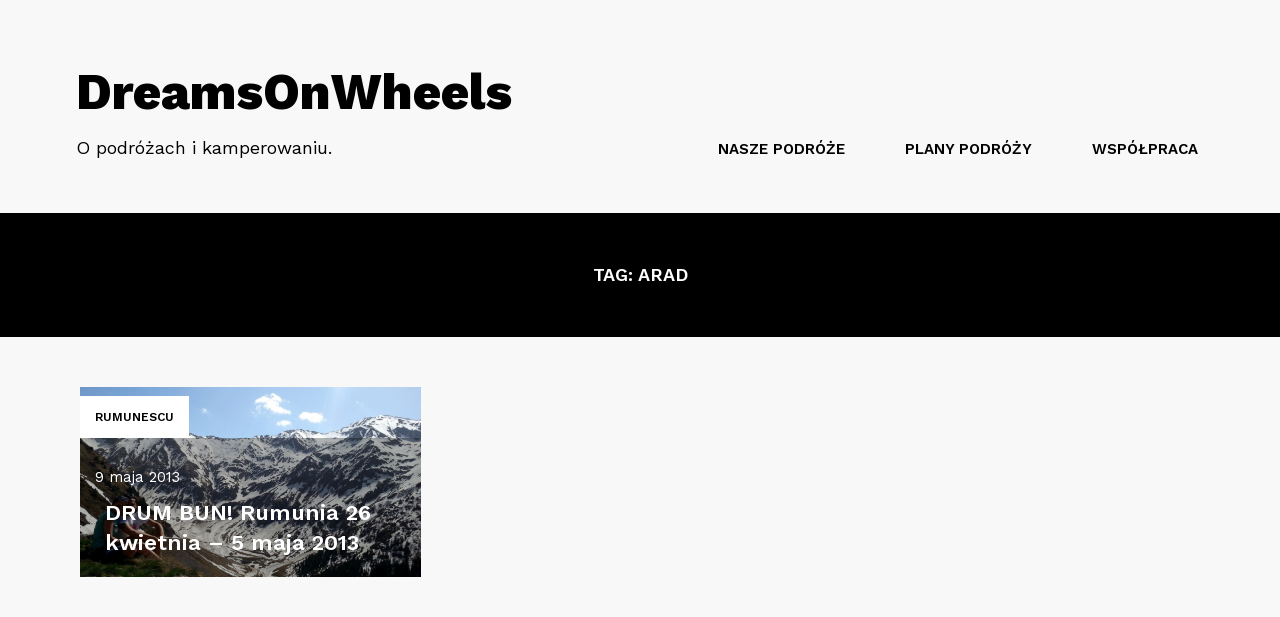

--- FILE ---
content_type: text/html; charset=UTF-8
request_url: http://www.dreamsonwheels.pl/tag/arad/
body_size: 11967
content:
<!DOCTYPE html>
<html lang="pl-PL">
<head>
<meta charset="UTF-8">
<meta name="viewport" content="width=device-width, initial-scale=1">
<link rel="profile" href="http://gmpg.org/xfn/11">
<link rel="pingback" href="http://www.dreamsonwheels.pl/xmlrpc.php">

<title>Arad &#8211; DreamsOnWheels</title>
<meta name='robots' content='max-image-preview:large' />
<link rel="dns-prefetch" href="//connect.facebook.net">
<link rel='dns-prefetch' href='//connect.facebook.net' />
<link rel='dns-prefetch' href='//fonts.googleapis.com' />
<link rel='dns-prefetch' href='//maxcdn.bootstrapcdn.com' />
<link rel="alternate" type="application/rss+xml" title="DreamsOnWheels &raquo; Kanał z wpisami" href="http://www.dreamsonwheels.pl/feed/" />
<link rel="alternate" type="application/rss+xml" title="DreamsOnWheels &raquo; Kanał z komentarzami" href="http://www.dreamsonwheels.pl/comments/feed/" />
<link rel="alternate" type="application/rss+xml" title="DreamsOnWheels &raquo; Kanał z wpisami otagowanymi jako Arad" href="http://www.dreamsonwheels.pl/tag/arad/feed/" />
<script type="text/javascript">
window._wpemojiSettings = {"baseUrl":"https:\/\/s.w.org\/images\/core\/emoji\/14.0.0\/72x72\/","ext":".png","svgUrl":"https:\/\/s.w.org\/images\/core\/emoji\/14.0.0\/svg\/","svgExt":".svg","source":{"concatemoji":"http:\/\/www.dreamsonwheels.pl\/wp-includes\/js\/wp-emoji-release.min.js?ver=6.3.7"}};
/*! This file is auto-generated */
!function(i,n){var o,s,e;function c(e){try{var t={supportTests:e,timestamp:(new Date).valueOf()};sessionStorage.setItem(o,JSON.stringify(t))}catch(e){}}function p(e,t,n){e.clearRect(0,0,e.canvas.width,e.canvas.height),e.fillText(t,0,0);var t=new Uint32Array(e.getImageData(0,0,e.canvas.width,e.canvas.height).data),r=(e.clearRect(0,0,e.canvas.width,e.canvas.height),e.fillText(n,0,0),new Uint32Array(e.getImageData(0,0,e.canvas.width,e.canvas.height).data));return t.every(function(e,t){return e===r[t]})}function u(e,t,n){switch(t){case"flag":return n(e,"\ud83c\udff3\ufe0f\u200d\u26a7\ufe0f","\ud83c\udff3\ufe0f\u200b\u26a7\ufe0f")?!1:!n(e,"\ud83c\uddfa\ud83c\uddf3","\ud83c\uddfa\u200b\ud83c\uddf3")&&!n(e,"\ud83c\udff4\udb40\udc67\udb40\udc62\udb40\udc65\udb40\udc6e\udb40\udc67\udb40\udc7f","\ud83c\udff4\u200b\udb40\udc67\u200b\udb40\udc62\u200b\udb40\udc65\u200b\udb40\udc6e\u200b\udb40\udc67\u200b\udb40\udc7f");case"emoji":return!n(e,"\ud83e\udef1\ud83c\udffb\u200d\ud83e\udef2\ud83c\udfff","\ud83e\udef1\ud83c\udffb\u200b\ud83e\udef2\ud83c\udfff")}return!1}function f(e,t,n){var r="undefined"!=typeof WorkerGlobalScope&&self instanceof WorkerGlobalScope?new OffscreenCanvas(300,150):i.createElement("canvas"),a=r.getContext("2d",{willReadFrequently:!0}),o=(a.textBaseline="top",a.font="600 32px Arial",{});return e.forEach(function(e){o[e]=t(a,e,n)}),o}function t(e){var t=i.createElement("script");t.src=e,t.defer=!0,i.head.appendChild(t)}"undefined"!=typeof Promise&&(o="wpEmojiSettingsSupports",s=["flag","emoji"],n.supports={everything:!0,everythingExceptFlag:!0},e=new Promise(function(e){i.addEventListener("DOMContentLoaded",e,{once:!0})}),new Promise(function(t){var n=function(){try{var e=JSON.parse(sessionStorage.getItem(o));if("object"==typeof e&&"number"==typeof e.timestamp&&(new Date).valueOf()<e.timestamp+604800&&"object"==typeof e.supportTests)return e.supportTests}catch(e){}return null}();if(!n){if("undefined"!=typeof Worker&&"undefined"!=typeof OffscreenCanvas&&"undefined"!=typeof URL&&URL.createObjectURL&&"undefined"!=typeof Blob)try{var e="postMessage("+f.toString()+"("+[JSON.stringify(s),u.toString(),p.toString()].join(",")+"));",r=new Blob([e],{type:"text/javascript"}),a=new Worker(URL.createObjectURL(r),{name:"wpTestEmojiSupports"});return void(a.onmessage=function(e){c(n=e.data),a.terminate(),t(n)})}catch(e){}c(n=f(s,u,p))}t(n)}).then(function(e){for(var t in e)n.supports[t]=e[t],n.supports.everything=n.supports.everything&&n.supports[t],"flag"!==t&&(n.supports.everythingExceptFlag=n.supports.everythingExceptFlag&&n.supports[t]);n.supports.everythingExceptFlag=n.supports.everythingExceptFlag&&!n.supports.flag,n.DOMReady=!1,n.readyCallback=function(){n.DOMReady=!0}}).then(function(){return e}).then(function(){var e;n.supports.everything||(n.readyCallback(),(e=n.source||{}).concatemoji?t(e.concatemoji):e.wpemoji&&e.twemoji&&(t(e.twemoji),t(e.wpemoji)))}))}((window,document),window._wpemojiSettings);
</script>
<style type="text/css">
img.wp-smiley,
img.emoji {
	display: inline !important;
	border: none !important;
	box-shadow: none !important;
	height: 1em !important;
	width: 1em !important;
	margin: 0 0.07em !important;
	vertical-align: -0.1em !important;
	background: none !important;
	padding: 0 !important;
}
</style>
	<link rel='stylesheet' id='validate-engine-css-css' href='http://www.dreamsonwheels.pl/wp-content/plugins/wysija-newsletters/css/validationEngine.jquery.css?ver=2.14' type='text/css' media='all' />
<link rel='stylesheet' id='sbr_styles-css' href='http://www.dreamsonwheels.pl/wp-content/plugins/reviews-feed/assets/css/sbr-styles.css?ver=1.1' type='text/css' media='all' />
<link rel='stylesheet' id='sbi_styles-css' href='http://www.dreamsonwheels.pl/wp-content/plugins/instagram-feed/css/sbi-styles.min.css?ver=6.2.4' type='text/css' media='all' />
<link rel='stylesheet' id='wp-block-library-css' href='http://www.dreamsonwheels.pl/wp-includes/css/dist/block-library/style.min.css?ver=6.3.7' type='text/css' media='all' />
<style id='classic-theme-styles-inline-css' type='text/css'>
/*! This file is auto-generated */
.wp-block-button__link{color:#fff;background-color:#32373c;border-radius:9999px;box-shadow:none;text-decoration:none;padding:calc(.667em + 2px) calc(1.333em + 2px);font-size:1.125em}.wp-block-file__button{background:#32373c;color:#fff;text-decoration:none}
</style>
<style id='global-styles-inline-css' type='text/css'>
body{--wp--preset--color--black: #000000;--wp--preset--color--cyan-bluish-gray: #abb8c3;--wp--preset--color--white: #ffffff;--wp--preset--color--pale-pink: #f78da7;--wp--preset--color--vivid-red: #cf2e2e;--wp--preset--color--luminous-vivid-orange: #ff6900;--wp--preset--color--luminous-vivid-amber: #fcb900;--wp--preset--color--light-green-cyan: #7bdcb5;--wp--preset--color--vivid-green-cyan: #00d084;--wp--preset--color--pale-cyan-blue: #8ed1fc;--wp--preset--color--vivid-cyan-blue: #0693e3;--wp--preset--color--vivid-purple: #9b51e0;--wp--preset--gradient--vivid-cyan-blue-to-vivid-purple: linear-gradient(135deg,rgba(6,147,227,1) 0%,rgb(155,81,224) 100%);--wp--preset--gradient--light-green-cyan-to-vivid-green-cyan: linear-gradient(135deg,rgb(122,220,180) 0%,rgb(0,208,130) 100%);--wp--preset--gradient--luminous-vivid-amber-to-luminous-vivid-orange: linear-gradient(135deg,rgba(252,185,0,1) 0%,rgba(255,105,0,1) 100%);--wp--preset--gradient--luminous-vivid-orange-to-vivid-red: linear-gradient(135deg,rgba(255,105,0,1) 0%,rgb(207,46,46) 100%);--wp--preset--gradient--very-light-gray-to-cyan-bluish-gray: linear-gradient(135deg,rgb(238,238,238) 0%,rgb(169,184,195) 100%);--wp--preset--gradient--cool-to-warm-spectrum: linear-gradient(135deg,rgb(74,234,220) 0%,rgb(151,120,209) 20%,rgb(207,42,186) 40%,rgb(238,44,130) 60%,rgb(251,105,98) 80%,rgb(254,248,76) 100%);--wp--preset--gradient--blush-light-purple: linear-gradient(135deg,rgb(255,206,236) 0%,rgb(152,150,240) 100%);--wp--preset--gradient--blush-bordeaux: linear-gradient(135deg,rgb(254,205,165) 0%,rgb(254,45,45) 50%,rgb(107,0,62) 100%);--wp--preset--gradient--luminous-dusk: linear-gradient(135deg,rgb(255,203,112) 0%,rgb(199,81,192) 50%,rgb(65,88,208) 100%);--wp--preset--gradient--pale-ocean: linear-gradient(135deg,rgb(255,245,203) 0%,rgb(182,227,212) 50%,rgb(51,167,181) 100%);--wp--preset--gradient--electric-grass: linear-gradient(135deg,rgb(202,248,128) 0%,rgb(113,206,126) 100%);--wp--preset--gradient--midnight: linear-gradient(135deg,rgb(2,3,129) 0%,rgb(40,116,252) 100%);--wp--preset--font-size--small: 13px;--wp--preset--font-size--medium: 20px;--wp--preset--font-size--large: 36px;--wp--preset--font-size--x-large: 42px;--wp--preset--spacing--20: 0.44rem;--wp--preset--spacing--30: 0.67rem;--wp--preset--spacing--40: 1rem;--wp--preset--spacing--50: 1.5rem;--wp--preset--spacing--60: 2.25rem;--wp--preset--spacing--70: 3.38rem;--wp--preset--spacing--80: 5.06rem;--wp--preset--shadow--natural: 6px 6px 9px rgba(0, 0, 0, 0.2);--wp--preset--shadow--deep: 12px 12px 50px rgba(0, 0, 0, 0.4);--wp--preset--shadow--sharp: 6px 6px 0px rgba(0, 0, 0, 0.2);--wp--preset--shadow--outlined: 6px 6px 0px -3px rgba(255, 255, 255, 1), 6px 6px rgba(0, 0, 0, 1);--wp--preset--shadow--crisp: 6px 6px 0px rgba(0, 0, 0, 1);}:where(.is-layout-flex){gap: 0.5em;}:where(.is-layout-grid){gap: 0.5em;}body .is-layout-flow > .alignleft{float: left;margin-inline-start: 0;margin-inline-end: 2em;}body .is-layout-flow > .alignright{float: right;margin-inline-start: 2em;margin-inline-end: 0;}body .is-layout-flow > .aligncenter{margin-left: auto !important;margin-right: auto !important;}body .is-layout-constrained > .alignleft{float: left;margin-inline-start: 0;margin-inline-end: 2em;}body .is-layout-constrained > .alignright{float: right;margin-inline-start: 2em;margin-inline-end: 0;}body .is-layout-constrained > .aligncenter{margin-left: auto !important;margin-right: auto !important;}body .is-layout-constrained > :where(:not(.alignleft):not(.alignright):not(.alignfull)){max-width: var(--wp--style--global--content-size);margin-left: auto !important;margin-right: auto !important;}body .is-layout-constrained > .alignwide{max-width: var(--wp--style--global--wide-size);}body .is-layout-flex{display: flex;}body .is-layout-flex{flex-wrap: wrap;align-items: center;}body .is-layout-flex > *{margin: 0;}body .is-layout-grid{display: grid;}body .is-layout-grid > *{margin: 0;}:where(.wp-block-columns.is-layout-flex){gap: 2em;}:where(.wp-block-columns.is-layout-grid){gap: 2em;}:where(.wp-block-post-template.is-layout-flex){gap: 1.25em;}:where(.wp-block-post-template.is-layout-grid){gap: 1.25em;}.has-black-color{color: var(--wp--preset--color--black) !important;}.has-cyan-bluish-gray-color{color: var(--wp--preset--color--cyan-bluish-gray) !important;}.has-white-color{color: var(--wp--preset--color--white) !important;}.has-pale-pink-color{color: var(--wp--preset--color--pale-pink) !important;}.has-vivid-red-color{color: var(--wp--preset--color--vivid-red) !important;}.has-luminous-vivid-orange-color{color: var(--wp--preset--color--luminous-vivid-orange) !important;}.has-luminous-vivid-amber-color{color: var(--wp--preset--color--luminous-vivid-amber) !important;}.has-light-green-cyan-color{color: var(--wp--preset--color--light-green-cyan) !important;}.has-vivid-green-cyan-color{color: var(--wp--preset--color--vivid-green-cyan) !important;}.has-pale-cyan-blue-color{color: var(--wp--preset--color--pale-cyan-blue) !important;}.has-vivid-cyan-blue-color{color: var(--wp--preset--color--vivid-cyan-blue) !important;}.has-vivid-purple-color{color: var(--wp--preset--color--vivid-purple) !important;}.has-black-background-color{background-color: var(--wp--preset--color--black) !important;}.has-cyan-bluish-gray-background-color{background-color: var(--wp--preset--color--cyan-bluish-gray) !important;}.has-white-background-color{background-color: var(--wp--preset--color--white) !important;}.has-pale-pink-background-color{background-color: var(--wp--preset--color--pale-pink) !important;}.has-vivid-red-background-color{background-color: var(--wp--preset--color--vivid-red) !important;}.has-luminous-vivid-orange-background-color{background-color: var(--wp--preset--color--luminous-vivid-orange) !important;}.has-luminous-vivid-amber-background-color{background-color: var(--wp--preset--color--luminous-vivid-amber) !important;}.has-light-green-cyan-background-color{background-color: var(--wp--preset--color--light-green-cyan) !important;}.has-vivid-green-cyan-background-color{background-color: var(--wp--preset--color--vivid-green-cyan) !important;}.has-pale-cyan-blue-background-color{background-color: var(--wp--preset--color--pale-cyan-blue) !important;}.has-vivid-cyan-blue-background-color{background-color: var(--wp--preset--color--vivid-cyan-blue) !important;}.has-vivid-purple-background-color{background-color: var(--wp--preset--color--vivid-purple) !important;}.has-black-border-color{border-color: var(--wp--preset--color--black) !important;}.has-cyan-bluish-gray-border-color{border-color: var(--wp--preset--color--cyan-bluish-gray) !important;}.has-white-border-color{border-color: var(--wp--preset--color--white) !important;}.has-pale-pink-border-color{border-color: var(--wp--preset--color--pale-pink) !important;}.has-vivid-red-border-color{border-color: var(--wp--preset--color--vivid-red) !important;}.has-luminous-vivid-orange-border-color{border-color: var(--wp--preset--color--luminous-vivid-orange) !important;}.has-luminous-vivid-amber-border-color{border-color: var(--wp--preset--color--luminous-vivid-amber) !important;}.has-light-green-cyan-border-color{border-color: var(--wp--preset--color--light-green-cyan) !important;}.has-vivid-green-cyan-border-color{border-color: var(--wp--preset--color--vivid-green-cyan) !important;}.has-pale-cyan-blue-border-color{border-color: var(--wp--preset--color--pale-cyan-blue) !important;}.has-vivid-cyan-blue-border-color{border-color: var(--wp--preset--color--vivid-cyan-blue) !important;}.has-vivid-purple-border-color{border-color: var(--wp--preset--color--vivid-purple) !important;}.has-vivid-cyan-blue-to-vivid-purple-gradient-background{background: var(--wp--preset--gradient--vivid-cyan-blue-to-vivid-purple) !important;}.has-light-green-cyan-to-vivid-green-cyan-gradient-background{background: var(--wp--preset--gradient--light-green-cyan-to-vivid-green-cyan) !important;}.has-luminous-vivid-amber-to-luminous-vivid-orange-gradient-background{background: var(--wp--preset--gradient--luminous-vivid-amber-to-luminous-vivid-orange) !important;}.has-luminous-vivid-orange-to-vivid-red-gradient-background{background: var(--wp--preset--gradient--luminous-vivid-orange-to-vivid-red) !important;}.has-very-light-gray-to-cyan-bluish-gray-gradient-background{background: var(--wp--preset--gradient--very-light-gray-to-cyan-bluish-gray) !important;}.has-cool-to-warm-spectrum-gradient-background{background: var(--wp--preset--gradient--cool-to-warm-spectrum) !important;}.has-blush-light-purple-gradient-background{background: var(--wp--preset--gradient--blush-light-purple) !important;}.has-blush-bordeaux-gradient-background{background: var(--wp--preset--gradient--blush-bordeaux) !important;}.has-luminous-dusk-gradient-background{background: var(--wp--preset--gradient--luminous-dusk) !important;}.has-pale-ocean-gradient-background{background: var(--wp--preset--gradient--pale-ocean) !important;}.has-electric-grass-gradient-background{background: var(--wp--preset--gradient--electric-grass) !important;}.has-midnight-gradient-background{background: var(--wp--preset--gradient--midnight) !important;}.has-small-font-size{font-size: var(--wp--preset--font-size--small) !important;}.has-medium-font-size{font-size: var(--wp--preset--font-size--medium) !important;}.has-large-font-size{font-size: var(--wp--preset--font-size--large) !important;}.has-x-large-font-size{font-size: var(--wp--preset--font-size--x-large) !important;}
.wp-block-navigation a:where(:not(.wp-element-button)){color: inherit;}
:where(.wp-block-post-template.is-layout-flex){gap: 1.25em;}:where(.wp-block-post-template.is-layout-grid){gap: 1.25em;}
:where(.wp-block-columns.is-layout-flex){gap: 2em;}:where(.wp-block-columns.is-layout-grid){gap: 2em;}
.wp-block-pullquote{font-size: 1.5em;line-height: 1.6;}
</style>
<link rel='stylesheet' id='ctf_styles-css' href='http://www.dreamsonwheels.pl/wp-content/plugins/custom-twitter-feeds/css/ctf-styles.min.css?ver=2.2' type='text/css' media='all' />
<link rel='stylesheet' id='gallery-manager-css' href='http://www.dreamsonwheels.pl/wp-content/plugins/fancy-gallery/assets/css/gallery-manager.css?ver=6.3.7' type='text/css' media='all' />
<link rel='stylesheet' id='karta-fonts-css' href='//fonts.googleapis.com/css?family=Work+Sans%3A400%2C500%2C600%2C700%2C800&#038;ver=6.3.7' type='text/css' media='all' />
<link rel='stylesheet' id='karta-style-css' href='http://www.dreamsonwheels.pl/wp-content/themes/karta/css/style.css?ver=6.3.7' type='text/css' media='all' />
<link rel='stylesheet' id='cff-css' href='http://www.dreamsonwheels.pl/wp-content/plugins/custom-facebook-feed/assets/css/cff-style.min.css?ver=4.2' type='text/css' media='all' />
<link rel='stylesheet' id='sb-font-awesome-css' href='https://maxcdn.bootstrapcdn.com/font-awesome/4.7.0/css/font-awesome.min.css?ver=6.3.7' type='text/css' media='all' />
<link rel='stylesheet' id='__EPYT__style-css' href='http://www.dreamsonwheels.pl/wp-content/plugins/youtube-embed-plus/styles/ytprefs.min.css?ver=14.2' type='text/css' media='all' />
<style id='__EPYT__style-inline-css' type='text/css'>

                .epyt-gallery-thumb {
                        width: 33.333%;
                }
                
</style>
<script type='text/javascript' src='http://www.dreamsonwheels.pl/wp-includes/js/jquery/jquery.min.js?ver=3.7.0' id='jquery-core-js'></script>
<script type='text/javascript' src='http://www.dreamsonwheels.pl/wp-includes/js/jquery/jquery-migrate.min.js?ver=3.4.1' id='jquery-migrate-js'></script>
<script type='text/javascript' id='__ytprefs__-js-extra'>
/* <![CDATA[ */
var _EPYT_ = {"ajaxurl":"http:\/\/www.dreamsonwheels.pl\/wp-admin\/admin-ajax.php","security":"8f606b5ee8","gallery_scrolloffset":"20","eppathtoscripts":"http:\/\/www.dreamsonwheels.pl\/wp-content\/plugins\/youtube-embed-plus\/scripts\/","eppath":"http:\/\/www.dreamsonwheels.pl\/wp-content\/plugins\/youtube-embed-plus\/","epresponsiveselector":"[\"iframe.__youtube_prefs_widget__\"]","epdovol":"1","version":"14.2","evselector":"iframe.__youtube_prefs__[src], iframe[src*=\"youtube.com\/embed\/\"], iframe[src*=\"youtube-nocookie.com\/embed\/\"]","ajax_compat":"","maxres_facade":"eager","ytapi_load":"light","pause_others":"","stopMobileBuffer":"1","facade_mode":"","not_live_on_channel":"","vi_active":"","vi_js_posttypes":[]};
/* ]]> */
</script>
<script type='text/javascript' src='http://www.dreamsonwheels.pl/wp-content/plugins/youtube-embed-plus/scripts/ytprefs.min.js?ver=14.2' id='__ytprefs__-js'></script>
<link rel="https://api.w.org/" href="http://www.dreamsonwheels.pl/wp-json/" /><link rel="alternate" type="application/json" href="http://www.dreamsonwheels.pl/wp-json/wp/v2/tags/21" /><link rel="EditURI" type="application/rsd+xml" title="RSD" href="http://www.dreamsonwheels.pl/xmlrpc.php?rsd" />
<meta name="generator" content="WordPress 6.3.7" />
<meta property="og:site_name" content="DreamsOnWheels">
<meta property="og:type" content="website">
<meta property="og:locale" content="pl_PL">
<style id="wpforms-css-vars-root">
				:root {
					--wpforms-field-border-radius: 3px;
--wpforms-field-background-color: #ffffff;
--wpforms-field-border-color: rgba( 0, 0, 0, 0.25 );
--wpforms-field-text-color: rgba( 0, 0, 0, 0.7 );
--wpforms-label-color: rgba( 0, 0, 0, 0.85 );
--wpforms-label-sublabel-color: rgba( 0, 0, 0, 0.55 );
--wpforms-label-error-color: #d63637;
--wpforms-button-border-radius: 3px;
--wpforms-button-background-color: #066aab;
--wpforms-button-text-color: #ffffff;
--wpforms-field-size-input-height: 43px;
--wpforms-field-size-input-spacing: 15px;
--wpforms-field-size-font-size: 16px;
--wpforms-field-size-line-height: 19px;
--wpforms-field-size-padding-h: 14px;
--wpforms-field-size-checkbox-size: 16px;
--wpforms-field-size-sublabel-spacing: 5px;
--wpforms-field-size-icon-size: 1;
--wpforms-label-size-font-size: 16px;
--wpforms-label-size-line-height: 19px;
--wpforms-label-size-sublabel-font-size: 14px;
--wpforms-label-size-sublabel-line-height: 17px;
--wpforms-button-size-font-size: 17px;
--wpforms-button-size-height: 41px;
--wpforms-button-size-padding-h: 15px;
--wpforms-button-size-margin-top: 10px;

				}
			</style></head>

<body class="archive tag tag-arad tag-21 wp-custom-logo">
	<div id="page" class="site">
			<header id="masthead" class="site-header" role="banner">
				<div class="container">
					<div class="row">
						<div class="col-xs-12">
							<div class="site-branding">
										<a class="site-title" href="http://www.dreamsonwheels.pl">DreamsOnWheels</a>
		<p class="site-description">O podróżach i kamperowaniu.</p>
								</div><!-- .site-branding -->

							<nav id="site-navigation" class="main-navigation" role="navigation">
								<div class="navbar-header">
									<button type="button" class="navbar-toggle collapsed" data-toggle="collapse" data-target="#menu1">
										<span class="sr-only">Toggle navigation</span>
										<span class="icon-bar"></span>
										<span class="icon-bar"></span>
										<span class="icon-bar"></span>
									</button>
								</div>
								<div class="collapse navbar-collapse" id="menu1">
								<ul id="primary-menu" class="main-navigation__menu"><li id="menu-item-7388" class="menu-item menu-item-type-post_type menu-item-object-page menu-item-has-children menu-item-7388"><a href="http://www.dreamsonwheels.pl/blog/">Nasze Podróże</a>
<div class="modal">
<div class="modal__close"><a href="#">X</a></div>
<div class="modal__content">
<ul class="main-submenu"><li id="menu-item-7395" class="menu-item menu-item-type-taxonomy menu-item-object-category menu-item-7395"><a href="http://www.dreamsonwheels.pl/category/chorwacja/">Chorwacja</a></li><li id="menu-item-7396" class="menu-item menu-item-type-taxonomy menu-item-object-category menu-item-7396"><a href="http://www.dreamsonwheels.pl/category/czechy-2/">Czechy</a></li><li id="menu-item-7392" class="menu-item menu-item-type-taxonomy menu-item-object-category menu-item-7392"><a href="http://www.dreamsonwheels.pl/category/dania/">Dania</a></li><li id="menu-item-7390" class="menu-item menu-item-type-taxonomy menu-item-object-category menu-item-7390"><a href="http://www.dreamsonwheels.pl/category/niemcy/">Niemcy</a></li><li id="menu-item-7400" class="menu-item menu-item-type-taxonomy menu-item-object-category menu-item-7400"><a href="http://www.dreamsonwheels.pl/category/hiszpania/">Hiszpania</a></li><li id="menu-item-7399" class="menu-item menu-item-type-taxonomy menu-item-object-category menu-item-7399"><a href="http://www.dreamsonwheels.pl/category/grecja/">Grecja</a></li><li id="menu-item-7397" class="menu-item menu-item-type-taxonomy menu-item-object-category menu-item-7397"><a href="http://www.dreamsonwheels.pl/category/wlochy/">Włochy</a></li><li id="menu-item-11948" class="menu-item menu-item-type-taxonomy menu-item-object-category menu-item-11948"><a href="http://www.dreamsonwheels.pl/category/japonia/">Japonia</a></li><li id="menu-item-14772" class="menu-item menu-item-type-taxonomy menu-item-object-category menu-item-14772"><a href="http://www.dreamsonwheels.pl/category/jordania/">Jordania</a></li><li id="menu-item-10918" class="menu-item menu-item-type-taxonomy menu-item-object-category menu-item-10918"><a href="http://www.dreamsonwheels.pl/category/norwegia/">Norwegia</a></li><li id="menu-item-7389" class="menu-item menu-item-type-taxonomy menu-item-object-category menu-item-7389"><a href="http://www.dreamsonwheels.pl/category/rzeczpospolita/">Rzeczpospolita</a></li><li id="menu-item-7401" class="menu-item menu-item-type-taxonomy menu-item-object-category menu-item-7401"><a href="http://www.dreamsonwheels.pl/category/rumunescu/">Rumunescu</a></li><li id="menu-item-7393" class="menu-item menu-item-type-taxonomy menu-item-object-category menu-item-7393"><a href="http://www.dreamsonwheels.pl/category/slowacja/">Słowacja</a></li><li id="menu-item-7398" class="menu-item menu-item-type-taxonomy menu-item-object-category menu-item-7398"><a href="http://www.dreamsonwheels.pl/category/slowenia/">Słowenia</a></li><li id="menu-item-7402" class="menu-item menu-item-type-taxonomy menu-item-object-category menu-item-7402"><a href="http://www.dreamsonwheels.pl/category/turkiye/">Turkiye</a></li><li id="menu-item-7403" class="menu-item menu-item-type-taxonomy menu-item-object-category menu-item-7403"><a href="http://www.dreamsonwheels.pl/category/ukraina/">Ukraina</a></li><li id="menu-item-14725" class="menu-item menu-item-type-taxonomy menu-item-object-category menu-item-14725"><a href="http://www.dreamsonwheels.pl/category/usa/">USA</a></li><li id="menu-item-14936" class="menu-item menu-item-type-taxonomy menu-item-object-category menu-item-14936"><a href="http://www.dreamsonwheels.pl/category/austria/">Austria</a></li><li id="menu-item-14937" class="menu-item menu-item-type-taxonomy menu-item-object-category menu-item-14937"><a href="http://www.dreamsonwheels.pl/category/estonia/">Estonia</a></li><li id="menu-item-14938" class="menu-item menu-item-type-taxonomy menu-item-object-category menu-item-14938"><a href="http://www.dreamsonwheels.pl/category/finlandia/">Finlandia</a></li><li id="menu-item-14939" class="menu-item menu-item-type-taxonomy menu-item-object-category menu-item-14939"><a href="http://www.dreamsonwheels.pl/category/holandia/">Holandia</a></li><li id="menu-item-14940" class="menu-item menu-item-type-taxonomy menu-item-object-category menu-item-14940"><a href="http://www.dreamsonwheels.pl/category/litwa/">Litwa</a></li><li id="menu-item-14941" class="menu-item menu-item-type-taxonomy menu-item-object-category menu-item-14941"><a href="http://www.dreamsonwheels.pl/category/ukraina/">Ukraina</a></li></ul>
</div>
</div>
</li><li id="menu-item-14924" class="menu-item menu-item-type-post_type menu-item-object-page menu-item-has-children menu-item-14924"><a href="http://www.dreamsonwheels.pl/blog/plany-podrozy/">Plany podróży</a>
<div class="modal">
<div class="modal__close"><a href="#">X</a></div>
<div class="modal__content">
<ul class="main-submenu"><li id="menu-item-14943" class="menu-item menu-item-type-taxonomy menu-item-object-category menu-item-14943"><a href="http://www.dreamsonwheels.pl/category/plan-podrozy-costa-blanca/">Plan podróży &#8211; Costa Blanca</a></li><li id="menu-item-14944" class="menu-item menu-item-type-taxonomy menu-item-object-category menu-item-14944"><a href="http://www.dreamsonwheels.pl/category/plan-podrozy-gruzja/">Plan podróży &#8211; Gruzja</a></li><li id="menu-item-14945" class="menu-item menu-item-type-taxonomy menu-item-object-category menu-item-14945"><a href="http://www.dreamsonwheels.pl/category/plan-podrozy-sycylia/">Plan podróży &#8211; Sycylia</a></li></ul>
</div>
</div>
</li><li id="menu-item-7360" class="menu-item menu-item-type-post_type menu-item-object-page menu-item-7360"><a href="http://www.dreamsonwheels.pl/kontakt/">Współpraca</a></li></ul><div class="modal modal--widget"><div class="modal__close"><a href="#">X</a></div><div class="modal__content"><div class="modal__widget widget-widget_facebook-follow" id="facebook-follow-6""><div data-modal-id="Dreams On Wheels"></div>
<div class="fb-social-plugin fb-follow" data-href="https://www.facebook.com/DreamsOnWheels.Blog/" data-show-faces="true" data-width="450"></div>
</div></div></div>								</div>
							</nav><!-- #site-navigation -->
						</div>
					</div>
				</div>
			</header><!-- #masthead -->

			<div id="content" class="site-content">

<div id="primary" class="content-area">
	<main id="main" class="site-main" role="main">
		<div class="archive-intro">
			<div class="container">
				<div class="row">
					<div class="col-xs-12">
						<h5 class="archive-intro__title">Tag: <span>Arad</span></h5>											</div>
				</div>
			</div>
		</div>

		
		<div class="container">
			<div class="row">
				<div class="col-xs-12">
					<div class="masonry-grid">
						<div class="masonry-grid__sizer"></div>
						<div class="masonry-grid__gutter-sizer"></div>
						
							
<div id="post-4688" class="masonry-grid__item post-4688 post type-post status-publish format-standard has-post-thumbnail hentry category-rumunescu category-ukraina tag-arad tag-baile-herculane tag-bran tag-brasov tag-braszow tag-camping-aquaris tag-camping-hercules tag-camping-poieni tag-camping-vampire tag-kemping-aquaris tag-kemping-hercules tag-kemping-poieni tag-kemping-vampire tag-minis tag-rasnov tag-romania tag-route-roemenie tag-rumunia tag-sapanta tag-sighisoara tag-timisoara tag-transfogarian-road tag-trasa-transfogaraska gallery-content-unit">
	<figure class="post__figure">
				<a href="http://www.dreamsonwheels.pl/drum-bun-rumunia-26-kwietnia-5-maja-2013/" class="post__link" rel="bookmark">
			<img width="460" height="256" src="http://www.dreamsonwheels.pl/wp-content/uploads/2013/05/493.jpg" class="attachment-karta-grid-2 size-karta-grid-2 wp-post-image" alt="" decoding="async" fetchpriority="high" srcset="http://www.dreamsonwheels.pl/wp-content/uploads/2013/05/493.jpg 2992w, http://www.dreamsonwheels.pl/wp-content/uploads/2013/05/493-300x166.jpg 300w, http://www.dreamsonwheels.pl/wp-content/uploads/2013/05/493-1024x569.jpg 1024w" sizes="(max-width: 460px) 100vw, 460px" />		</a>
			<figcaption class="post__figcaption">
				<a href=http://www.dreamsonwheels.pl/category/rumunescu/ class="post__primary-category">Rumunescu</a>
			<a href="http://www.dreamsonwheels.pl/drum-bun-rumunia-26-kwietnia-5-maja-2013/" class="post__intro" rel="bookmark">
							<div class="post__date">9 maja 2013</div>
						<h4 class="post__title">DRUM BUN! Rumunia 26 kwietnia &#8211; 5 maja 2013</h4>			</a>
		</figcaption>
	</figure>
</div>

											</div>
				</div>
			</div>
		</div>

		
			</main><!-- #main -->
</div><!-- #primary -->

		</div><!-- #content -->
	<footer id="colophon" class="site-footer" role="contentinfo">
		<div class="site-footer-widgets">
						<div class="container">
				<div class="row">
					<div class="col-xs-12 col-sm-4"><section id="wysija-2" class="site-footer-widget widget_wysija"><h3 class="site-footer-widget__title">Zapisz się do newslettera</h3><div class="widget_wysija_cont"><div id="msg-form-wysija-2" class="wysija-msg ajax"></div><form id="form-wysija-2" method="post" action="#wysija" class="widget_wysija">
<p class="wysija-paragraph">
    <label>Email <span class="wysija-required">*</span></label>
    
    	<input type="text" name="wysija[user][email]" class="wysija-input validate[required,custom[email]]" title="Email"  value="" />
    
    
    
    <span class="abs-req">
        <input type="text" name="wysija[user][abs][email]" class="wysija-input validated[abs][email]" value="" />
    </span>
    
</p>

<input class="wysija-submit wysija-submit-field" type="submit" value="Zapisz się!" />

    <input type="hidden" name="form_id" value="1" />
    <input type="hidden" name="action" value="save" />
    <input type="hidden" name="controller" value="subscribers" />
    <input type="hidden" value="1" name="wysija-page" />

    
        <input type="hidden" name="wysija[user_list][list_ids]" value="1" />
    
 </form></div></section></div><div class="col-xs-12 col-sm-4"><section id="instagram-feed-widget-2" class="site-footer-widget widget_instagram-feed-widget">
<div id="sb_instagram"  class="sbi sbi_mob_col_1 sbi_tab_col_2 sbi_col_3 sbi_width_resp" style="padding-bottom: 10px;width: 100%;" data-feedid="*1"  data-res="auto" data-cols="3" data-colsmobile="1" data-colstablet="2" data-num="9" data-nummobile="" data-shortcode-atts="{}"  data-postid="4688" data-locatornonce="88c7f1d97a" data-sbi-flags="favorLocal">
	
    <div id="sbi_images"  style="padding: 5px;">
		    </div>

	<div id="sbi_load" >

	
			<span class="sbi_follow_btn">
        <a href="https://www.instagram.com/dreamsonwheels.pl/" target="_blank" rel="nofollow noopener">
            <svg class="svg-inline--fa fa-instagram fa-w-14" aria-hidden="true" data-fa-processed="" aria-label="Instagram" data-prefix="fab" data-icon="instagram" role="img" viewBox="0 0 448 512">
	                <path fill="currentColor" d="M224.1 141c-63.6 0-114.9 51.3-114.9 114.9s51.3 114.9 114.9 114.9S339 319.5 339 255.9 287.7 141 224.1 141zm0 189.6c-41.1 0-74.7-33.5-74.7-74.7s33.5-74.7 74.7-74.7 74.7 33.5 74.7 74.7-33.6 74.7-74.7 74.7zm146.4-194.3c0 14.9-12 26.8-26.8 26.8-14.9 0-26.8-12-26.8-26.8s12-26.8 26.8-26.8 26.8 12 26.8 26.8zm76.1 27.2c-1.7-35.9-9.9-67.7-36.2-93.9-26.2-26.2-58-34.4-93.9-36.2-37-2.1-147.9-2.1-184.9 0-35.8 1.7-67.6 9.9-93.9 36.1s-34.4 58-36.2 93.9c-2.1 37-2.1 147.9 0 184.9 1.7 35.9 9.9 67.7 36.2 93.9s58 34.4 93.9 36.2c37 2.1 147.9 2.1 184.9 0 35.9-1.7 67.7-9.9 93.9-36.2 26.2-26.2 34.4-58 36.2-93.9 2.1-37 2.1-147.8 0-184.8zM398.8 388c-7.8 19.6-22.9 34.7-42.6 42.6-29.5 11.7-99.5 9-132.1 9s-102.7 2.6-132.1-9c-19.6-7.8-34.7-22.9-42.6-42.6-11.7-29.5-9-99.5-9-132.1s-2.6-102.7 9-132.1c7.8-19.6 22.9-34.7 42.6-42.6 29.5-11.7 99.5-9 132.1-9s102.7-2.6 132.1 9c19.6 7.8 34.7 22.9 42.6 42.6 11.7 29.5 9 99.5 9 132.1s2.7 102.7-9 132.1z"></path>
	            </svg>            <span>Obserwuj na Instagramie</span>
        </a>
    </span>
	
</div>

	    <span class="sbi_resized_image_data" data-feed-id="*1" data-resized="[]">
	</span>
	</div>

</section></div><div class="col-xs-12 col-sm-4"><section id="facebook-like-box-2" class="site-footer-widget widget_facebook-like-box"><h3 class="site-footer-widget__title">Facebook</h3><div class="fb-social-plugin fb-like-box" data-href="https://www.facebook.com/DreamsOnWheels.Blog/" data-width="292" data-height="265" data-show-faces="false" data-stream="true"></div></section></div><div class="col-xs-12 col-sm-4"><section id="search-2" class="site-footer-widget widget_search"><h3 class="site-footer-widget__title">Czego szukasz?</h3><form role="search" method="get" class="search-form" action="http://www.dreamsonwheels.pl/">
				<label>
					<span class="screen-reader-text">Szukaj:</span>
					<input type="search" class="search-field" placeholder="Szukaj &hellip;" value="" name="s" />
				</label>
				<input type="submit" class="search-submit" value="Szukaj" />
			</form></section></div><div class="col-xs-12 col-sm-4"><section id="categories-2" class="site-footer-widget widget_categories"><h3 class="site-footer-widget__title">Wybierz kraj</h3><form action="http://www.dreamsonwheels.pl" method="get"><label class="screen-reader-text" for="cat">Wybierz kraj</label><select  name='cat' id='cat' class='postform'>
	<option value='-1'>Wybierz kategorię</option>
	<option class="level-0" value="578">Austria&nbsp;&nbsp;(2)</option>
	<option class="level-0" value="2">Chorwacja&nbsp;&nbsp;(4)</option>
	<option class="level-0" value="1227">Cypr&nbsp;&nbsp;(1)</option>
	<option class="level-0" value="3">Czechy&nbsp;&nbsp;(7)</option>
	<option class="level-0" value="365">Dania&nbsp;&nbsp;(4)</option>
	<option class="level-0" value="736">Estonia&nbsp;&nbsp;(1)</option>
	<option class="level-0" value="734">Finlandia&nbsp;&nbsp;(1)</option>
	<option class="level-0" value="457">Grecja&nbsp;&nbsp;(12)</option>
	<option class="level-0" value="5">Hiszpania&nbsp;&nbsp;(9)</option>
	<option class="level-0" value="551">Holandia&nbsp;&nbsp;(2)</option>
	<option class="level-0" value="6">Inne wpisy&nbsp;&nbsp;(8)</option>
	<option class="level-0" value="869">Japonia&nbsp;&nbsp;(7)</option>
	<option class="level-0" value="1137">Jordania&nbsp;&nbsp;(5)</option>
	<option class="level-0" value="737">Litwa&nbsp;&nbsp;(1)</option>
	<option class="level-0" value="4">Niemcy&nbsp;&nbsp;(26)</option>
	<option class="level-0" value="668">Norwegia&nbsp;&nbsp;(13)</option>
	<option class="level-0" value="8">Rumunescu&nbsp;&nbsp;(2)</option>
	<option class="level-0" value="9">Rzeczpospolita&nbsp;&nbsp;(42)</option>
	<option class="level-0" value="10">Słowacja&nbsp;&nbsp;(4)</option>
	<option class="level-0" value="11">Słowenia&nbsp;&nbsp;(1)</option>
	<option class="level-0" value="12">Turkiye&nbsp;&nbsp;(6)</option>
	<option class="level-0" value="13">Ukraina&nbsp;&nbsp;(1)</option>
	<option class="level-0" value="1158">USA&nbsp;&nbsp;(3)</option>
	<option class="level-0" value="415">W międzyczasie&nbsp;&nbsp;(2)</option>
	<option class="level-0" value="14">Węgry&nbsp;&nbsp;(4)</option>
	<option class="level-0" value="7">Włochy&nbsp;&nbsp;(14)</option>
	<option class="level-0" value="738">Łotwa&nbsp;&nbsp;(1)</option>
</select>
</form>
<script type="text/javascript">
/* <![CDATA[ */
(function() {
	var dropdown = document.getElementById( "cat" );
	function onCatChange() {
		if ( dropdown.options[ dropdown.selectedIndex ].value > 0 ) {
			dropdown.parentNode.submit();
		}
	}
	dropdown.onchange = onCatChange;
})();
/* ]]> */
</script>

			</section></div><div class="col-xs-12 col-sm-4"><section id="archives-2" class="site-footer-widget widget_archive"><h3 class="site-footer-widget__title">Archiwa</h3>		<label class="screen-reader-text" for="archives-dropdown-2">Archiwa</label>
		<select id="archives-dropdown-2" name="archive-dropdown">
			
			<option value="">Wybierz miesiąc</option>
				<option value='http://www.dreamsonwheels.pl/2023/10/'> październik 2023 &nbsp;(1)</option>
	<option value='http://www.dreamsonwheels.pl/2021/12/'> grudzień 2021 &nbsp;(1)</option>
	<option value='http://www.dreamsonwheels.pl/2021/07/'> lipiec 2021 &nbsp;(1)</option>
	<option value='http://www.dreamsonwheels.pl/2021/04/'> kwiecień 2021 &nbsp;(1)</option>
	<option value='http://www.dreamsonwheels.pl/2020/11/'> listopad 2020 &nbsp;(1)</option>
	<option value='http://www.dreamsonwheels.pl/2020/08/'> sierpień 2020 &nbsp;(1)</option>
	<option value='http://www.dreamsonwheels.pl/2020/07/'> lipiec 2020 &nbsp;(1)</option>
	<option value='http://www.dreamsonwheels.pl/2020/02/'> luty 2020 &nbsp;(1)</option>
	<option value='http://www.dreamsonwheels.pl/2019/11/'> listopad 2019 &nbsp;(1)</option>
	<option value='http://www.dreamsonwheels.pl/2019/10/'> październik 2019 &nbsp;(1)</option>
	<option value='http://www.dreamsonwheels.pl/2019/08/'> sierpień 2019 &nbsp;(1)</option>
	<option value='http://www.dreamsonwheels.pl/2019/07/'> lipiec 2019 &nbsp;(1)</option>
	<option value='http://www.dreamsonwheels.pl/2019/06/'> czerwiec 2019 &nbsp;(1)</option>
	<option value='http://www.dreamsonwheels.pl/2019/04/'> kwiecień 2019 &nbsp;(1)</option>
	<option value='http://www.dreamsonwheels.pl/2019/03/'> marzec 2019 &nbsp;(2)</option>
	<option value='http://www.dreamsonwheels.pl/2019/02/'> luty 2019 &nbsp;(2)</option>
	<option value='http://www.dreamsonwheels.pl/2019/01/'> styczeń 2019 &nbsp;(1)</option>
	<option value='http://www.dreamsonwheels.pl/2018/12/'> grudzień 2018 &nbsp;(1)</option>
	<option value='http://www.dreamsonwheels.pl/2018/11/'> listopad 2018 &nbsp;(1)</option>
	<option value='http://www.dreamsonwheels.pl/2018/10/'> październik 2018 &nbsp;(1)</option>
	<option value='http://www.dreamsonwheels.pl/2018/08/'> sierpień 2018 &nbsp;(1)</option>
	<option value='http://www.dreamsonwheels.pl/2018/07/'> lipiec 2018 &nbsp;(1)</option>
	<option value='http://www.dreamsonwheels.pl/2018/06/'> czerwiec 2018 &nbsp;(1)</option>
	<option value='http://www.dreamsonwheels.pl/2018/04/'> kwiecień 2018 &nbsp;(1)</option>
	<option value='http://www.dreamsonwheels.pl/2018/03/'> marzec 2018 &nbsp;(1)</option>
	<option value='http://www.dreamsonwheels.pl/2018/02/'> luty 2018 &nbsp;(1)</option>
	<option value='http://www.dreamsonwheels.pl/2018/01/'> styczeń 2018 &nbsp;(2)</option>
	<option value='http://www.dreamsonwheels.pl/2017/08/'> sierpień 2017 &nbsp;(1)</option>
	<option value='http://www.dreamsonwheels.pl/2017/07/'> lipiec 2017 &nbsp;(1)</option>
	<option value='http://www.dreamsonwheels.pl/2017/06/'> czerwiec 2017 &nbsp;(1)</option>
	<option value='http://www.dreamsonwheels.pl/2017/02/'> luty 2017 &nbsp;(1)</option>
	<option value='http://www.dreamsonwheels.pl/2017/01/'> styczeń 2017 &nbsp;(1)</option>
	<option value='http://www.dreamsonwheels.pl/2016/12/'> grudzień 2016 &nbsp;(1)</option>
	<option value='http://www.dreamsonwheels.pl/2016/11/'> listopad 2016 &nbsp;(1)</option>
	<option value='http://www.dreamsonwheels.pl/2016/10/'> październik 2016 &nbsp;(1)</option>
	<option value='http://www.dreamsonwheels.pl/2016/09/'> wrzesień 2016 &nbsp;(1)</option>
	<option value='http://www.dreamsonwheels.pl/2016/08/'> sierpień 2016 &nbsp;(1)</option>
	<option value='http://www.dreamsonwheels.pl/2016/07/'> lipiec 2016 &nbsp;(1)</option>
	<option value='http://www.dreamsonwheels.pl/2016/06/'> czerwiec 2016 &nbsp;(1)</option>
	<option value='http://www.dreamsonwheels.pl/2016/05/'> maj 2016 &nbsp;(1)</option>
	<option value='http://www.dreamsonwheels.pl/2016/04/'> kwiecień 2016 &nbsp;(1)</option>
	<option value='http://www.dreamsonwheels.pl/2016/03/'> marzec 2016 &nbsp;(1)</option>
	<option value='http://www.dreamsonwheels.pl/2016/02/'> luty 2016 &nbsp;(3)</option>
	<option value='http://www.dreamsonwheels.pl/2016/01/'> styczeń 2016 &nbsp;(2)</option>
	<option value='http://www.dreamsonwheels.pl/2015/12/'> grudzień 2015 &nbsp;(1)</option>
	<option value='http://www.dreamsonwheels.pl/2015/11/'> listopad 2015 &nbsp;(1)</option>
	<option value='http://www.dreamsonwheels.pl/2015/10/'> październik 2015 &nbsp;(2)</option>
	<option value='http://www.dreamsonwheels.pl/2015/09/'> wrzesień 2015 &nbsp;(2)</option>
	<option value='http://www.dreamsonwheels.pl/2015/08/'> sierpień 2015 &nbsp;(8)</option>
	<option value='http://www.dreamsonwheels.pl/2015/07/'> lipiec 2015 &nbsp;(4)</option>
	<option value='http://www.dreamsonwheels.pl/2015/06/'> czerwiec 2015 &nbsp;(2)</option>
	<option value='http://www.dreamsonwheels.pl/2015/05/'> maj 2015 &nbsp;(1)</option>
	<option value='http://www.dreamsonwheels.pl/2015/04/'> kwiecień 2015 &nbsp;(3)</option>
	<option value='http://www.dreamsonwheels.pl/2015/03/'> marzec 2015 &nbsp;(2)</option>
	<option value='http://www.dreamsonwheels.pl/2015/02/'> luty 2015 &nbsp;(2)</option>
	<option value='http://www.dreamsonwheels.pl/2015/01/'> styczeń 2015 &nbsp;(3)</option>
	<option value='http://www.dreamsonwheels.pl/2014/12/'> grudzień 2014 &nbsp;(5)</option>
	<option value='http://www.dreamsonwheels.pl/2014/11/'> listopad 2014 &nbsp;(6)</option>
	<option value='http://www.dreamsonwheels.pl/2014/10/'> październik 2014 &nbsp;(9)</option>
	<option value='http://www.dreamsonwheels.pl/2014/09/'> wrzesień 2014 &nbsp;(2)</option>
	<option value='http://www.dreamsonwheels.pl/2014/08/'> sierpień 2014 &nbsp;(4)</option>
	<option value='http://www.dreamsonwheels.pl/2014/07/'> lipiec 2014 &nbsp;(2)</option>
	<option value='http://www.dreamsonwheels.pl/2014/06/'> czerwiec 2014 &nbsp;(3)</option>
	<option value='http://www.dreamsonwheels.pl/2014/05/'> maj 2014 &nbsp;(4)</option>
	<option value='http://www.dreamsonwheels.pl/2014/04/'> kwiecień 2014 &nbsp;(5)</option>
	<option value='http://www.dreamsonwheels.pl/2014/01/'> styczeń 2014 &nbsp;(2)</option>
	<option value='http://www.dreamsonwheels.pl/2013/12/'> grudzień 2013 &nbsp;(1)</option>
	<option value='http://www.dreamsonwheels.pl/2013/11/'> listopad 2013 &nbsp;(1)</option>
	<option value='http://www.dreamsonwheels.pl/2013/09/'> wrzesień 2013 &nbsp;(1)</option>
	<option value='http://www.dreamsonwheels.pl/2013/08/'> sierpień 2013 &nbsp;(2)</option>
	<option value='http://www.dreamsonwheels.pl/2013/07/'> lipiec 2013 &nbsp;(3)</option>
	<option value='http://www.dreamsonwheels.pl/2013/06/'> czerwiec 2013 &nbsp;(1)</option>
	<option value='http://www.dreamsonwheels.pl/2013/05/'> maj 2013 &nbsp;(2)</option>
	<option value='http://www.dreamsonwheels.pl/2013/04/'> kwiecień 2013 &nbsp;(1)</option>
	<option value='http://www.dreamsonwheels.pl/2013/03/'> marzec 2013 &nbsp;(1)</option>
	<option value='http://www.dreamsonwheels.pl/2013/02/'> luty 2013 &nbsp;(3)</option>
	<option value='http://www.dreamsonwheels.pl/2013/01/'> styczeń 2013 &nbsp;(1)</option>
	<option value='http://www.dreamsonwheels.pl/2012/11/'> listopad 2012 &nbsp;(1)</option>
	<option value='http://www.dreamsonwheels.pl/2012/10/'> październik 2012 &nbsp;(1)</option>
	<option value='http://www.dreamsonwheels.pl/2012/09/'> wrzesień 2012 &nbsp;(4)</option>
	<option value='http://www.dreamsonwheels.pl/2012/08/'> sierpień 2012 &nbsp;(2)</option>
	<option value='http://www.dreamsonwheels.pl/2012/07/'> lipiec 2012 &nbsp;(3)</option>
	<option value='http://www.dreamsonwheels.pl/2012/06/'> czerwiec 2012 &nbsp;(4)</option>
	<option value='http://www.dreamsonwheels.pl/2012/05/'> maj 2012 &nbsp;(2)</option>
	<option value='http://www.dreamsonwheels.pl/2012/04/'> kwiecień 2012 &nbsp;(1)</option>
	<option value='http://www.dreamsonwheels.pl/2012/03/'> marzec 2012 &nbsp;(4)</option>

		</select>

<script type="text/javascript">
/* <![CDATA[ */
(function() {
	var dropdown = document.getElementById( "archives-dropdown-2" );
	function onSelectChange() {
		if ( dropdown.options[ dropdown.selectedIndex ].value !== '' ) {
			document.location.href = this.options[ this.selectedIndex ].value;
		}
	}
	dropdown.onchange = onSelectChange;
})();
/* ]]> */
</script>
			</section></div><div class="col-xs-12 col-sm-4"><section id="text-2" class="site-footer-widget widget_text"><h3 class="site-footer-widget__title">zBLOGowani</h3>			<div class="textwidget"><!-- kod zBLOGowani.pl -->
<div style="text-align: center;margin: 0;padding: 0">
    <a target="_blank" href="http://zblogowani.pl/" title="Sprawdź serwis zBLOGowani.pl!" rel="noopener"><img src="//zblogowani.pl/code/125x125/silver/324805/btn.png" alt="zBLOGowani.pl"/></a>
</div>
<!-- koniec kodu zBLOGowani.pl --></div>
		</section></div><div class="col-xs-12 col-sm-4"><section id="meta-2" class="site-footer-widget widget_meta"><h3 class="site-footer-widget__title">Meta</h3>
		<ul>
						<li><a href="http://www.dreamsonwheels.pl/wp-login.php">Zaloguj się</a></li>
			<li><a href="http://www.dreamsonwheels.pl/feed/">Kanał wpisów</a></li>
			<li><a href="http://www.dreamsonwheels.pl/comments/feed/">Kanał komentarzy</a></li>

			<li><a href="https://pl.wordpress.org/">WordPress.org</a></li>
		</ul>

		</section></div>				</div>
			</div>
					</div>

		<div class="site-info">
			<div class="container">
				<div class="row">
					<div class="col-sm-6 col-xs-12">
						<p class="site-info__copyright">Copyright &copy; DreamsOnWheels</p>
					</div>
					<div class="col-sm-6 col-xs-12">
						<div class="site-info__designed-by">
							<span>Designed by</span>
							<a href="http://agilo.co/" title="Agilo. Beautifully Crafted Digital Experiences." target="_blank">Agilo. Beautifully Crafted Digital Experiences.<svg xmlns="http://www.w3.org/2000/svg" viewBox="0 0 76 15"><path fill="#FFF" d="M29.5 11.3c-.4-4.6-.6-7.6-.8-8.9h-.1l-4.4 8.7-1.8 3.2c-.3.5-.5.7-.9.7-.2 0-.5-.1-.8-.2-.7-.3-.7-.7-.4-1.1l7-12.8c.3-.7.7-.9 1.3-.9h1c.3 0 .9.1 1 .9l1.6 12.8v.4c0 .7-.3.9-1.4.9-.5 0-.7-.2-.8-.8l-.5-2.9zm24.2 3.5c-.8 0-1-.5-.8-1.1L55.6 1c.1-.7.3-1 .7-1h.9c.8 0 .8.4.7.9l-2.5 11.8h6.4c.5 0 .6.3.6.9 0 .9-.5 1.2-1.1 1.2h-7.6zM65.3 4.2c.6-3.1 1.8-4.2 4.6-4.2h2.7c3.8 0 3.6 3.2 3.3 4.7l-1.2 5.6c-.6 3.1-1.7 4.5-4.5 4.5h-2.9c-3.8 0-3.6-3.2-3.2-4.7l1.2-5.9zm8.2.7v-.2c.3-1.9 0-2.6-1.4-2.6h-2.2c-1.6 0-2 .8-2.4 2.7L66.4 10c-.4 2-.2 2.7 1.4 2.7H70c1.9 0 2.1-.8 2.4-2.6l1.1-5.2zM50 .9c.1-.6.3-.9.7-.9h.9c.9 0 .9.4.8.9L49.6 14c-.1.6-.3.9-.7.9H48c-.9 0-.9-.4-.8-.9L50 .9zM24.8 9.2h4.8l.2 2.1h-6l1-2.1zm18.3-1.6c.1-.6.3-.9.7-.9h.8c.9 0 .9.4.8.9l-1.2 5.8c-.2 1-.8 1.3-1.6 1.3h-4.9c-2.5 0-3.8-1.4-3.3-3.8l1.4-6.6C36.4.7 38 0 40.5 0h4.7c.5 0 .6.3.6.9 0 .9-.5 1.2-1.1 1.2h-4.2c-1.7 0-2.2.9-2.5 2.5l-1.3 5.6c-.4 1.8.1 2.4 1.8 2.4h3.6l1-5z"/><path fill="#FFF" class="red" d="M14.6 14.3c-.3.5-.5.7-.9.7-.2 0-1.2-.1-1.5-.2-.7-.3-.7-.7-.4-1.1L17.6 3c.3-.5.6-.7 1-.7.2 0 1.1.1 1.3.2.7.3.7.7.4 1.1l-5.7 10.7z"/><path fill="#FFF" class="yellow" d="M8.8 14.3c-.3.5-.5.7-.9.7-.2 0-1.2-.1-1.5-.2-.7-.3-.7-.7-.4-1.1L10.7 5c.3-.5.5-.7.9-.7.2 0 1.2.1 1.5.2.7.3.7.7.4 1.1l-4.7 8.7z"/><path fill="#FFF" class="blue" d="M3 14.3c-.3.5-.5.7-.9.7-.2 0-1.2-.1-1.5-.2-.7-.3-.7-.7-.4-1.1l3.5-6.6c.3-.5.5-.7.9-.7.2 0 1.2.1 1.5.2.7.3.7.7.4 1.1L3 14.3z"/></svg>
							</a>
						</div>
					</div>
				</div>
			</div>
		</div>
	</footer>
</div><!-- #page -->

<!-- Custom Facebook Feed JS -->
<script type="text/javascript">var cffajaxurl = "http://www.dreamsonwheels.pl/wp-admin/admin-ajax.php";
var cfflinkhashtags = "true";
</script>
            <div class="gallery-lightbox-container blueimp-gallery blueimp-gallery-controls">
                <div class="slides"></div>

                                    <div class="title-description">
                        <div class="title"></div>
                        <a class="gallery"></a>
                        <div class="description"></div>
                    </div>
                
                <a class="prev" title="Previous image"></a>
                <a class="next" title="Next image"></a>

                                    <a class="close" title="Close"></a>
                
                                    <ol class="indicator"></ol>
                
                                    <a class="play-pause"></a>
                
                            </div>
        <!-- Instagram Feed JS -->
<script type="text/javascript">
var sbiajaxurl = "http://www.dreamsonwheels.pl/wp-admin/admin-ajax.php";
</script>
<script type='text/javascript' id='gallery-manager-js-extra'>
/* <![CDATA[ */
var GalleryManager = {"enable_editor":"","enable_block_editor":"","enable_featured_image":"1","enable_custom_fields":"","lightbox":"1","continuous":"","title_description":"1","close_button":"1","indicator_thumbnails":"1","slideshow_button":"1","slideshow_speed":"3000","preload_images":"3","animation_speed":"400","stretch_images":"","script_position":"footer","gallery_taxonomy":[],"enable_previews":"1","enable_previews_for_custom_excerpts":"","preview_thumb_size":"thumbnail","preview_columns":"3","preview_image_number":"3","enable_archive":"1","0":"","1":"","2":"","3":"","ajax_url":"http:\/\/www.dreamsonwheels.pl\/wp-admin\/admin-ajax.php"};
/* ]]> */
</script>
<script type='text/javascript' src='http://www.dreamsonwheels.pl/wp-content/plugins/fancy-gallery/assets/js/gallery-manager.js?ver=1.6.58' id='gallery-manager-js'></script>
<script type='text/javascript' src='http://www.dreamsonwheels.pl/wp-includes/js/imagesloaded.min.js?ver=4.1.4' id='imagesloaded-js'></script>
<script type='text/javascript' src='http://www.dreamsonwheels.pl/wp-includes/js/masonry.min.js?ver=4.2.2' id='masonry-js'></script>
<script type='text/javascript' src='http://www.dreamsonwheels.pl/wp-includes/js/jquery/jquery.masonry.min.js?ver=3.1.2b' id='jquery-masonry-js'></script>
<script type='text/javascript' src='http://www.dreamsonwheels.pl/wp-content/themes/karta/js/vendors.js?ver=20160411' id='karta-vendors-js'></script>
<script type='text/javascript' src='http://www.dreamsonwheels.pl/wp-content/themes/karta/js/scripts.js?ver=20160411' id='karta-scripts-js'></script>
<script type='text/javascript' src='http://www.dreamsonwheels.pl/wp-content/plugins/custom-facebook-feed/assets/js/cff-scripts.min.js?ver=4.2' id='cffscripts-js'></script>
<script type='text/javascript' id='facebook-jssdk-js-extra'>
/* <![CDATA[ */
var FB_WP=FB_WP||{};FB_WP.queue={_methods:[],flushed:false,add:function(fn){FB_WP.queue.flushed?fn():FB_WP.queue._methods.push(fn)},flush:function(){for(var fn;fn=FB_WP.queue._methods.shift();){fn()}FB_WP.queue.flushed=true}};window.fbAsyncInit=function(){FB.init({"xfbml":true});if(FB_WP && FB_WP.queue && FB_WP.queue.flush){FB_WP.queue.flush()}}
/* ]]> */
</script>
<script type="text/javascript">(function(d,s,id){var js,fjs=d.getElementsByTagName(s)[0];if(d.getElementById(id)){return}js=d.createElement(s);js.id=id;js.src="http:\/\/connect.facebook.net\/pl_PL\/all.js";fjs.parentNode.insertBefore(js,fjs)}(document,"script","facebook-jssdk"));</script>
<script type='text/javascript' src='http://www.dreamsonwheels.pl/wp-content/plugins/youtube-embed-plus/scripts/fitvids.min.js?ver=14.2' id='__ytprefsfitvids__-js'></script>
<script type='text/javascript' src='http://www.dreamsonwheels.pl/wp-content/plugins/wysija-newsletters/js/validate/languages/jquery.validationEngine-pl.js?ver=2.14' id='wysija-validator-lang-js'></script>
<script type='text/javascript' src='http://www.dreamsonwheels.pl/wp-content/plugins/wysija-newsletters/js/validate/jquery.validationEngine.js?ver=2.14' id='wysija-validator-js'></script>
<script type='text/javascript' id='wysija-front-subscribers-js-extra'>
/* <![CDATA[ */
var wysijaAJAX = {"action":"wysija_ajax","controller":"subscribers","ajaxurl":"http:\/\/www.dreamsonwheels.pl\/wp-admin\/admin-ajax.php","loadingTrans":"\u0141aduj\u0119...","is_rtl":""};
/* ]]> */
</script>
<script type='text/javascript' src='http://www.dreamsonwheels.pl/wp-content/plugins/wysija-newsletters/js/front-subscribers.js?ver=2.14' id='wysija-front-subscribers-js'></script>
<script type='text/javascript' id='sbi_scripts-js-extra'>
/* <![CDATA[ */
var sb_instagram_js_options = {"font_method":"svg","resized_url":"http:\/\/www.dreamsonwheels.pl\/wp-content\/uploads\/sb-instagram-feed-images\/","placeholder":"http:\/\/www.dreamsonwheels.pl\/wp-content\/plugins\/instagram-feed\/img\/placeholder.png","ajax_url":"http:\/\/www.dreamsonwheels.pl\/wp-admin\/admin-ajax.php"};
/* ]]> */
</script>
<script type='text/javascript' src='http://www.dreamsonwheels.pl/wp-content/plugins/instagram-feed/js/sbi-scripts.min.js?ver=6.2.4' id='sbi_scripts-js'></script>
<div id="fb-root"></div>
</body>
</html>


--- FILE ---
content_type: application/javascript
request_url: http://www.dreamsonwheels.pl/wp-content/themes/karta/js/scripts.js?ver=20160411
body_size: 1688
content:
( function( $ ) {

	// Masonry init options.
	var $grid = $( '.masonry-grid' );
	var $posts = $( '#posts' );
	var masonryOptions = {
		columnWidth: '.masonry-grid__sizer',
		itemSelector: '.masonry-grid__item',
		gutter: '.masonry-grid__gutter-sizer',
		percentPosition: true,
		initLayout: false,
	};

	// Debouncer, The function will be called after it stops being called for given interval.
	var debounce = function( func, wait ) {
		var timeout;
		var later = function() {
			timeout = undefined;
			func.call();
		};

		return function() {
			if ( timeout ) {
				clearTimeout( timeout );
			}
			timeout = setTimeout( later, wait );
		};
	};

	// Set initial image size based on its attributes.
	function imgInitSize( $self ) {
		var width = $self.width();
		var orgWidth = $self.attr( 'width' );
		var orgHeight = $self.attr( 'height' );

		$self.css( {
			'width': width + 'px',
			'height': width / orgWidth * orgHeight + 'px',
		} );
	}

	// Remove image size.
	function imgRemoveInitSize( $self ) {
		$self.css( {
			'width': '',
			'height': '',
		} );
	}

	// Trigger initSize on images.
	function gridImages( $grid ) {
		var $gridImages = $( 'img', $grid );
		$gridImages
			.on( 'initSize', function() {
				imgInitSize( $( this ) );
			} )
			.on( 'removeInitSize', function() {
				imgRemoveInitSize( $( this ) );
			} );

		$gridImages.trigger( 'initSize' );
		return $gridImages;
	}

	// Masonry init.
	var $gridImages = gridImages( $grid );
	$grid.masonry( masonryOptions );

	// Masonry: Add class layout complete (visibility:visible;).
	$grid.masonry( 'on', 'layoutComplete', function() {
		$grid.addClass( 'layout-complete' );
	} );

	// Masonry: When images are loaded remove init size.
	$gridImages.imagesLoaded().then( function() {
		$gridImages.trigger( 'removeInitSize' );
		$grid.masonry();
		$( '.infinite-loader' ).hide();
	} );

	$( '#infinite-handle' ).on( 'click', function() {
		$( this ).hide();
		$( '.infinite-loader' ).show();
	});

	// Post load.
	$( document.body ).on( 'post-load', function () {
		var $newposts = $( '.masonry-grid__item', $posts );
		var $newpostsImages = gridImages( $newposts );

		$newpostsImages.imagesLoaded().then( function() {
			$newpostsImages.trigger( 'removeInitSize' );
			$grid.masonry( 'appended', $newposts );
			$newposts.css( 'visibility', 'visible' );
		} );

		$grid.append( $newposts.css( 'visibility', 'hidden' ) );
		$( '.infinite-loader' ).hide();
		$( '#infinite-handle' ).show();
	} );

	// Footer recents post grid match height.
	function matchHeight() {
		var footerRecentPosts = $( 'footer .rpwe-li' );
		footerRecentPosts.height( 'auto' );
		var maxHeight = 0;

		for( var i = 0; i < footerRecentPosts.length; i++ ) {
			var postHeight = footerRecentPosts.eq( i ).height();
			if( postHeight > maxHeight ) {
				maxHeight = postHeight;
			}
		}

		footerRecentPosts.height( maxHeight );
	}

	// Match height when images are loaded and on resize.
	var recentPostsImages = $( 'footer .rpwe-li' );
	recentPostsImages.imagesLoaded( matchHeight );
	$( window ).on( 'resize', debounce( matchHeight, 200 ) );

	// Open/close custom modal .
	// Close modal if clicked outside of it.
	$( document ).on( 'click', function( event ) {
		if ( $( event.target ).closest( '.modal' ).length ) {
			return;
		}

		$( '.modal.modal--active' ).trigger( 'karta.modal.close' );
	} );

	// Open modal, close modals already opened.
	$( document ).on( 'karta.modal.open', '.modal', function( event ) {
		if ( $( this ).hasClass( 'modal--active' ) ) {
			return;
		}

		$( '.modal.modal--active' ).trigger( 'karta.modal.close' );
		$( this ).addClass( 'modal--active' ).slideDown();
	} );

	// Close modal.
	$( document ).on( 'karta.modal.close', '.modal', function( event ) {
		$( this ).removeClass( 'modal--active' ).slideUp();
	} );

	// Close modal on X.
	$( document ).on( 'click', '.modal__close', function( event ) {
		event.preventDefault();
		event.stopPropagation();

		$( this ).closest( '.modal' ).trigger( 'karta.modal.close' );
	} );

	// Open modal when clicked on its trigger.
	$( document ).on( 'click', '[href^="#modal-"]', function( event ) {
		var $modal_id = $( '[data-modal-id="' + $( this ).attr( 'href' ).replace( '#modal-', '' ) + '"]' );
		if ( $modal_id.length ) {
			event.preventDefault();
			event.stopPropagation();

			var $modal = $modal_id.closest( '.modal' );

			$modal.trigger( 'karta.modal.open' );
			return false;
		}
	} );

	// Open sub-menu modal.
	$( document ).on( 'click', '.main-navigation__menu > .menu-item-has-children > a', function( event ) {
		event.preventDefault();
		event.stopPropagation();

		var $li = $( this ).closest( 'li' );
		var $modal = $( '> .modal', $li );
		$modal.trigger( 'karta.modal.open' );
	} );

	// Remove input labels from comment-respond section if value of input/textarea not equal to empty string.
	var fieldsCommentRespond = $( '.comment-respond input, .comment-respond textarea' );
	$( document ).on( 'ready', function() {
		for( var i = 0; l = fieldsCommentRespond.length, i < l; i++ ) {
			if( fieldsCommentRespond.eq( i ).val() !== "" ) {
				fieldsCommentRespond.eq( i ).prev( 'label' ).hide();
			}
		}
	} );

	// Remove input labels from comment-respond section on focus blur.
	fieldsCommentRespond.on( 'focus blur', function () {
		var self = $( this );
		if( self.val() !== '' ) {
			self.prev().hide();
		} else {
			self.prev().toggle();
		}
	});

} ( jQuery ) );